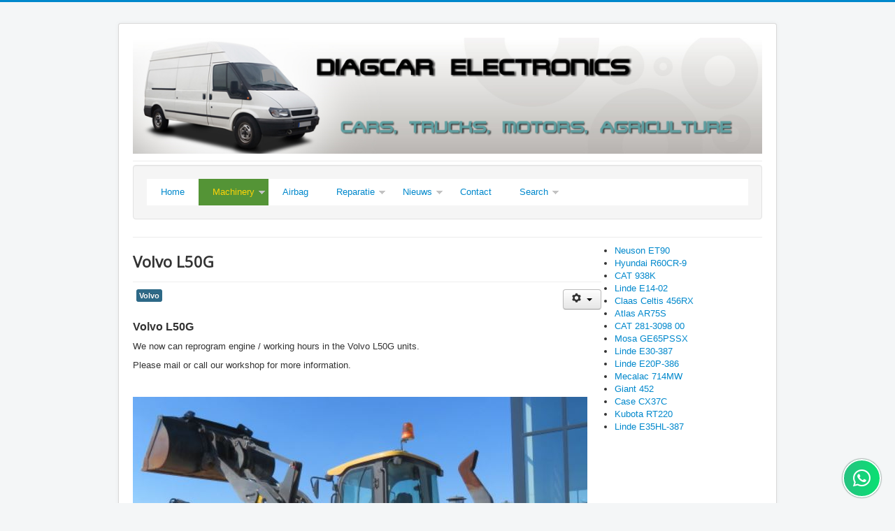

--- FILE ---
content_type: text/html; charset=utf-8
request_url: https://www.diagcar.nl/agriculture/volvo/l50g
body_size: 55733
content:
<!DOCTYPE html>
<html lang="nl-nl" dir="ltr">
<head>
	<meta name="viewport" content="width=device-width, initial-scale=1.0" />
	<meta charset="utf-8" />
	<base href="https://www.diagcar.nl/agriculture/volvo/l50g" />
	<meta name="keywords" content="Volvo, L50G, ELSYSTEM, V-ECU" />
	<meta name="rights" content="®Diagcar" />
	<meta name="author" content="Maurice" />
	<meta name="description" content="reprogramming hours hourticker stundenzähler" />
	<meta name="generator" content="Joomla! - Open Source Content Management" />
	<title>L50G - Diagcar Electronics</title>
	<link href="/templates/protostar/favicon.ico" rel="shortcut icon" type="image/vnd.microsoft.icon" />
	<link href="/templates/protostar/css/template.css?9cfba1c4fab1c3b4062145e145e933ef" rel="stylesheet" />
	<link href="https://fonts.googleapis.com/css?family=Open+Sans" rel="stylesheet" />
	<link href="https://www.diagcar.nl/modules/mod_aa_whatsapp/assets/css/socicon.css" rel="stylesheet" />
	<link href="https://www.diagcar.nl/modules/mod_aa_whatsapp/assets/css/style.css" rel="stylesheet" />
	<link href="https://www.diagcar.nl/modules/mod_aa_whatsapp/assets/css/animate.css" rel="stylesheet" />
	<link href="/modules/mod_responsivemenu/css/responsive-menu.css.php?MenuBG=ffffff&amp;outlineClr=666666&amp;MenuBG2=e8e8e8&amp;MenuBG3=d8d8d8&amp;MenuHoverBGClr=549436&amp;outlineClr=666666&amp;linksClr=0088cc&amp;linksHoverClr=fcd209&amp;subItemWidth=150" rel="stylesheet" />
	<style>

	h1, h2, h3, h4, h5, h6, .site-title {
		font-family: 'Open Sans', sans-serif;
	}
	body.site {
		border-top: 3px solid #0088cc;
		background-color: #f4f6f7;
	}
	a {
		color: #0088cc;
	}
	.nav-list > .active > a,
	.nav-list > .active > a:hover,
	.dropdown-menu li > a:hover,
	.dropdown-menu .active > a,
	.dropdown-menu .active > a:hover,
	.nav-pills > .active > a,
	.nav-pills > .active > a:hover,
	.btn-primary {
		background: #0088cc;
	}.mod_fuotw {text-align: center;}
	</style>
	<script src="/media/jui/js/jquery.min.js?9cfba1c4fab1c3b4062145e145e933ef"></script>
	<script src="/media/jui/js/jquery-noconflict.js?9cfba1c4fab1c3b4062145e145e933ef"></script>
	<script src="/media/jui/js/jquery-migrate.min.js?9cfba1c4fab1c3b4062145e145e933ef"></script>
	<script src="/media/jui/js/bootstrap.min.js?9cfba1c4fab1c3b4062145e145e933ef"></script>
	<script src="/media/system/js/caption.js?9cfba1c4fab1c3b4062145e145e933ef"></script>
	<script src="/templates/protostar/js/template.js?9cfba1c4fab1c3b4062145e145e933ef"></script>
	<!--[if lt IE 9]><script src="/media/jui/js/html5.js?9cfba1c4fab1c3b4062145e145e933ef"></script><![endif]-->
	<script src="https://www.diagcar.nl/modules/mod_aa_whatsapp/assets/js/script.js"></script>
	<script src="/modules/mod_responsivemenu/js/responsive-menu.js" defer></script>
	<script>
jQuery(function($){ initTooltips(); $("body").on("subform-row-add", initTooltips); function initTooltips (event, container) { container = container || document;$(container).find(".hasTooltip").tooltip({"html": true,"container": "body"});} });jQuery(window).on('load',  function() {
				new JCaption('img.caption');
			});
	</script>

</head>
<body class="site com_content view-article no-layout no-task itemid-886">
	<!-- Body -->
	<div class="body" id="top">
		<div class="container">
			<!-- Header -->
			<header class="header" role="banner">
				<div class="header-inner clearfix">
					<a class="brand pull-left" href="/">
						<img src="https://www.diagcar.nl/images/LOGO1.png" alt="Diagcar Electronics" />											</a>
					<div class="header-search pull-right">
						
					</div>
				</div>
			</header>
							<nav class="navigation" role="navigation">
					<div class="navbar pull-left">
						<a class="btn btn-navbar collapsed" data-toggle="collapse" data-target=".nav-collapse">
							<span class="element-invisible">Toggle Navigation</span>
							<span class="icon-bar"></span>
							<span class="icon-bar"></span>
							<span class="icon-bar"></span>
						</a>
					</div>
					<div class="nav-collapse">
						<div class="well ">	<a class="toggleMenu" href="#">Menu</a>
	<ul id="responsiveMenu102" class="responsiveMenu  "><li id="item-435" class="first"><a href="/" >Home</a></li><li id="item-466" class="active deeper parent"><a href="/agriculture" >Machinery</a><ul><li id="item-850" class="deeper parent"><a href="/agriculture/ahlmann" >Ahlmann</a><ul><li id="item-1163"><a href="/agriculture/ahlmann/az90" >AZ90</a></li><li id="item-851"><a href="/agriculture/ahlmann/ax70" >AX70</a></li></ul></li><li id="item-907" class="deeper parent"><a href="/agriculture/airman" >Airman</a><ul><li id="item-1167"><a href="/agriculture/airman/ax33u-7" >AX33U-7</a></li><li id="item-908"><a href="/agriculture/airman/ax38u-6a" >AX38U-6A</a></li><li id="item-1004"><a href="/agriculture/airman/ax55u-6a" >AX55U-6A</a></li></ul></li><li id="item-1022" class="deeper parent"><a href="/agriculture/atlas-copco" >Atlas Copco</a><ul><li id="item-1034"><a href="/agriculture/atlas-copco/ar65" >AR65</a></li><li id="item-1065"><a href="/agriculture/atlas-copco/ar75" >AR75</a></li><li id="item-1210"><a href="/agriculture/atlas-copco/ar75s" >AR75S</a></li><li id="item-1035"><a href="/agriculture/atlas-copco/ar95" >AR95</a></li><li id="item-1023"><a href="/agriculture/atlas-copco/qas20" >QAS20</a></li><li id="item-1110"><a href="/agriculture/atlas-copco/qas150" >QAS150</a></li></ul></li><li id="item-525" class="deeper parent"><a href="/agriculture/bobcat" >Bobcat</a><ul><li id="item-526"><a href="/agriculture/bobcat/328-mini-excavator" >328 mini excavator</a></li><li id="item-981"><a href="/agriculture/bobcat/435ag" >435AG</a></li><li id="item-835"><a href="/agriculture/bobcat/442b" >442B</a></li><li id="item-1124"><a href="/agriculture/bobcat/e19" >E19</a></li><li id="item-792"><a href="/agriculture/bobcat/e26" >E26</a></li><li id="item-814"><a href="/agriculture/bobcat/e32" >E32</a></li><li id="item-935"><a href="/agriculture/bobcat/e32em" >E32EM</a></li><li id="item-1149"><a href="/agriculture/bobcat/e34" >E34</a></li><li id="item-813"><a href="/agriculture/bobcat/e35" >E35</a></li><li id="item-812"><a href="/agriculture/bobcat/e50" >E50EM</a></li><li id="item-839"><a href="/agriculture/bobcat/s160" >S160</a></li><li id="item-1014"><a href="/agriculture/bobcat/s175" >S175</a></li><li id="item-811"><a href="/agriculture/bobcat/s450" >S450</a></li><li id="item-810"><a href="/agriculture/bobcat/s510" >S510</a></li><li id="item-1100"><a href="/agriculture/bobcat/t590" >T590</a></li><li id="item-1183"><a href="/agriculture/bobcat/t870" >T870</a></li><li id="item-809"><a href="/agriculture/bobcat/t3571" >T3571</a></li><li id="item-808"><a href="/agriculture/bobcat/tl360" >TL360</a></li><li id="item-916"><a href="/agriculture/bobcat/tl358dcw" >TL358DCW</a></li><li id="item-807"><a href="/agriculture/bobcat/tl470" >TL470</a></li></ul></li><li id="item-1006" class="deeper parent"><a href="/agriculture/bomag" >Bomag</a><ul><li id="item-1007"><a href="/agriculture/bomag/bw120-ad" >BW120-AD</a></li></ul></li><li id="item-533" class="deeper parent"><a href="/agriculture/case" >Case</a><ul><li id="item-605"><a href="/agriculture/case/1488" >1488</a></li><li id="item-1090"><a href="/agriculture/case/4230" >4230</a></li><li id="item-768"><a href="/agriculture/case/5140" >5140</a></li><li id="item-625"><a href="/agriculture/case/case-5150" >5150-1</a></li><li id="item-604"><a href="/agriculture/case/5150" >5150</a></li><li id="item-959"><a href="/agriculture/case/621f" >621F</a></li><li id="item-1052"><a href="/agriculture/case/721e" >721E</a></li><li id="item-1051"><a href="/agriculture/case/case-921f" >921F</a></li><li id="item-939"><a href="/agriculture/case/cvx1190" >CVX 1190</a></li><li id="item-842"><a href="/agriculture/case/cx" >CX</a></li><li id="item-1198"><a href="/agriculture/case/cx37c" >CX37C</a></li><li id="item-972"><a href="/agriculture/case/cx80c" >CX80C</a></li><li id="item-775"><a href="/agriculture/case/farmall-105u" >Farmall 105U</a></li><li id="item-926"><a href="/agriculture/case/farmall-115u-pro" >Farmall 115U PRO</a></li><li id="item-624"><a href="/agriculture/case/magnum" >Magnum</a></li><li id="item-1112"><a href="/agriculture/case/mx200" >MX200</a></li><li id="item-538"><a href="/agriculture/case/mx-series" >MX series</a></li><li id="item-934"><a href="/agriculture/case/mxu" >MXU</a></li><li id="item-778"><a href="/agriculture/case/puma-165" >Puma 165</a></li><li id="item-984"><a href="/agriculture/case/puma-220" >Puma 220</a></li><li id="item-534"><a href="/agriculture/case/puma-cvx" >Puma CVX</a></li><li id="item-1159"><a href="/agriculture/case/case-wx210" >WX210</a></li></ul></li><li id="item-552" class="deeper parent"><a href="/agriculture/caterpillar" >Caterpillar</a><ul><li id="item-667"><a href="/agriculture/caterpillar/cat-110-0973-1" >CAT 110-0973 1</a></li><li id="item-672"><a href="/agriculture/caterpillar/cat-112-0799-1" >CAT 112-0799 1</a></li><li id="item-641"><a href="/agriculture/caterpillar/cat-117-1806" >CAT 117-1806</a></li><li id="item-1155"><a href="/agriculture/caterpillar/cat-117-7428-1" >CAT 117-7428 1</a></li><li id="item-870"><a href="/agriculture/caterpillar/133-4860-00" >CAT 133-4860 00</a></li><li id="item-635"><a href="/agriculture/caterpillar/cat-152-5577-00" >CAT 152-5577 00</a></li><li id="item-591"><a href="/agriculture/caterpillar/cat-155-8719-00" >CAT 155-8719 00</a></li><li id="item-847"><a href="/agriculture/caterpillar/cat-155-8720-00" >CAT 155-8720 00</a></li><li id="item-1046"><a href="/agriculture/caterpillar/159-8028-4" >CAT 159-8028 4</a></li><li id="item-830"><a href="/agriculture/caterpillar/cat-159-8029-3" >CAT 159-8029 3</a></li><li id="item-553"><a href="/agriculture/caterpillar/cat-161-3932" >CAT 161-3932</a></li><li id="item-554"><a href="/agriculture/caterpillar/cat-161-3934" >CAT 161-3934</a></li><li id="item-1121"><a href="/agriculture/caterpillar/cat-173-1601-2" >CAT 173-1601 2</a></li><li id="item-599"><a href="/agriculture/caterpillar/cat-173-2148-01" >CAT 173-2148 01</a></li><li id="item-821"><a href="/agriculture/caterpillar/cat-176-1166-01" >CAT 176-1166 01</a></li><li id="item-958"><a href="/agriculture/caterpillar/cat-178-5038-00" >CAT 178-5038.00</a></li><li id="item-634"><a href="/agriculture/caterpillar/184-4322-1" >CAT 184-4322 1</a></li><li id="item-750"><a href="/agriculture/caterpillar/cat-197-8832" >CAT 197-8832</a></li><li id="item-751"><a href="/agriculture/caterpillar/cat-200-5717" >CAT 200-5717</a></li><li id="item-782"><a href="/agriculture/caterpillar/cat-200-5725" >CAT 200-5725</a></li><li id="item-654"><a href="/agriculture/caterpillar/cat-203-2742-00" >CAT 203-2742 00</a></li><li id="item-592"><a href="/agriculture/caterpillar/cat-241-9287" >CAT 241-9287</a></li><li id="item-1209"><a href="/agriculture/caterpillar/cat-281-3098-00" >CAT 281-3098 00</a></li><li id="item-584"><a href="/agriculture/caterpillar/cat-285-9075" >CAT 285-9075</a></li><li id="item-1042"><a href="/agriculture/caterpillar/302-7dcr" >CAT 302.7DCR</a></li><li id="item-1151"><a href="/agriculture/caterpillar/cat-361-7150" >CAT 361-7150</a></li><li id="item-825"><a href="/agriculture/caterpillar/cat-386-1737-00ss" >CAT 386-1737-00SS</a></li><li id="item-824"><a href="/agriculture/caterpillar/cat-386-1737-01ss" >CAT 386-1737-01SS</a></li><li id="item-585"><a href="/agriculture/caterpillar/cat-3e-9359" >CAT 3E-9359</a></li><li id="item-703"><a href="/agriculture/caterpillar/cat-428e" >CAT 428E</a></li><li id="item-560"><a href="/agriculture/caterpillar/cat-6t7337" >CAT 6T7337</a></li><li id="item-1108"><a href="/agriculture/caterpillar/908m" >CAT 908M</a></li><li id="item-1109"><a href="/agriculture/caterpillar/cat-914k" >CAT 914K</a></li><li id="item-1213"><a href="/agriculture/caterpillar/cat-938k" >CAT 938K</a></li><li id="item-566"><a href="/agriculture/caterpillar/cat-challenger" >CAT Challenger</a></li></ul></li><li id="item-514" class="deeper parent"><a href="/agriculture/claas-main" >Claas</a><ul><li id="item-892"><a href="/agriculture/claas-main/ares-1" >Ares</a></li><li id="item-563"><a href="/agriculture/claas-main/ares-577" >Ares 577</a></li><li id="item-973"><a href="/agriculture/claas-main/ares-827" >Ares 826</a></li><li id="item-889"><a href="/agriculture/claas-main/arion" >Arion</a></li><li id="item-893"><a href="/agriculture/claas-main/avero" >Avero</a></li><li id="item-593"><a href="/agriculture/claas-main/axion" >Axion</a></li><li id="item-894"><a href="/agriculture/claas-main/axos" >Axos</a></li><li id="item-856"><a href="/agriculture/claas-main/bordinformator" >Bordinformator</a></li><li id="item-1211"><a href="/agriculture/claas-main/celtis-456rx" >Celtis 456RX</a></li><li id="item-1070"><a href="/agriculture/claas-main/challenger-55" >Challenger 55</a></li><li id="item-852"><a href="/agriculture/claas-main/cis" >CIS</a></li><li id="item-859"><a href="/agriculture/claas-main/communicator" >Communicator</a></li><li id="item-895"><a href="/agriculture/claas-main/dominator" >Dominator</a></li><li id="item-515"><a href="/agriculture/claas-main/claas-jaguar" >Jaguar</a></li><li id="item-542"><a href="/agriculture/claas-main/lexion" >Lexion</a></li><li id="item-559"><a href="/agriculture/claas-main/scorpion" >Scorpion</a></li><li id="item-888"><a href="/agriculture/claas-main/xerion" >Xerion</a></li></ul></li><li id="item-608" class="deeper parent"><a href="/agriculture/curtis" >Curtis</a><ul><li id="item-620"><a href="/agriculture/curtis/700dnd1224001n" >700DND1224001N</a></li><li id="item-621"><a href="/agriculture/curtis/700qn001o" >700QN001O</a></li><li id="item-609"><a href="/agriculture/curtis/701dn0010-1248d" >701DN0010-1248D</a></li><li id="item-610"><a href="/agriculture/curtis/701tn001o-1248d" >701TN001O-1248D</a></li><li id="item-622"><a href="/agriculture/curtis/7157oooo2-2100" >7157OOOO2 2100</a></li></ul></li><li id="item-930" class="deeper parent"><a href="/agriculture/deutz" >Deutz</a><ul><li id="item-931"><a href="/agriculture/deutz/agrotron" >AgroTron</a></li></ul></li><li id="item-857" class="deeper parent"><a href="/agriculture/dieci" >Dieci</a><ul><li id="item-858"><a href="/agriculture/dieci/pegasus-45-19" >Pegasus 45.19</a></li></ul></li><li id="item-743" class="deeper parent"><a href="/agriculture/doosan" >Doosan</a><ul><li id="item-744"><a href="/agriculture/doosan/800224-00011" >DX255 800224-00011</a></li><li id="item-890"><a href="/agriculture/doosan/dx85r-3" >DX85R-3</a></li></ul></li><li id="item-519" class="deeper parent"><a href="/agriculture/fendt" >Fendt</a><ul><li id="item-581"><a href="/agriculture/fendt/series-2" >Series 2</a></li><li id="item-520"><a href="/agriculture/fendt/vario-lifetimecounter" >Vario - Lifetimecounter</a></li><li id="item-530"><a href="/agriculture/fendt/vario-3" >Vario 3</a></li><li id="item-938"><a href="/agriculture/fendt/vdo-dash" >VDO dash</a></li></ul></li><li id="item-627" class="deeper parent"><a href="/agriculture/ford" >Ford</a><ul><li id="item-628"><a href="/agriculture/ford/70-series" >70 series</a></li></ul></li><li id="item-1176" class="deeper parent"><a href="/agriculture/gehl" >Gehl</a><ul><li id="item-1177"><a href="/agriculture/gehl/r165" >R165</a></li></ul></li><li id="item-1200" class="deeper parent"><a href="/agriculture/giant" >Giant</a><ul><li id="item-1201"><a href="/agriculture/giant/452" >452</a></li></ul></li><li id="item-564" class="deeper parent"><a href="/agriculture/hitachi" >Hitachi</a><ul><li id="item-565"><a href="/agriculture/hitachi/zaxis" >Zaxis</a></li><li id="item-567"><a href="/agriculture/hitachi/zaxis-280lc" >Zaxis ZX LC-3</a></li><li id="item-866"><a href="/agriculture/hitachi/zw75" >ZW75</a></li><li id="item-905"><a href="/agriculture/hitachi/zw150" >ZW150</a></li><li id="item-1137"><a href="/agriculture/hitachi/zw180-5b" >ZW180-5B</a></li><li id="item-1077"><a href="/agriculture/hitachi/zw180-6" >ZW180-6</a></li><li id="item-942"><a href="/agriculture/hitachi/zw220" >ZW220</a></li><li id="item-1057"><a href="/agriculture/hitachi/zw330-5b" >ZW330-5B</a></li><li id="item-1036"><a href="/agriculture/hitachi/zx18-3clr" >ZX18-3CLR</a></li><li id="item-880"><a href="/agriculture/hitachi/zx30" >ZX30</a></li><li id="item-887"><a href="/agriculture/hitachi/zx35" >ZX35</a></li><li id="item-883"><a href="/agriculture/hitachi/zx30u-3" >ZX30U-3</a></li><li id="item-882"><a href="/agriculture/hitachi/zx38u-5a" >ZX38U-5A</a></li><li id="item-819"><a href="/agriculture/hitachi/zx55u-5a" >ZX55U-5A</a></li><li id="item-770"><a href="/agriculture/hitachi/zx85usb-5" >ZX85USB-5</a></li><li id="item-943"><a href="/agriculture/hitachi/zx130-5" >ZX130LCN-5B</a></li><li id="item-1092"><a href="/agriculture/hitachi/zx130lcn-6" >ZX130LCN-6</a></li><li id="item-820"><a href="/agriculture/hitachi/zx135us-5b" >ZX135US-5B</a></li><li id="item-1134"><a href="/agriculture/hitachi/zx135us-6" >ZX135US-6</a></li><li id="item-952"><a href="/agriculture/hitachi/zx140w-5b" >ZX140W-5B</a></li><li id="item-1078"><a href="/agriculture/hitachi/zx140w-6" >ZX140W-6</a></li><li id="item-1016"><a href="/agriculture/hitachi/zx180lc-5b" >ZX180LC-5B</a></li><li id="item-1103"><a href="/agriculture/hitachi/zx190lc-5b" >ZX190LC-5B</a></li><li id="item-1089"><a href="/agriculture/hitachi/zx190lc-6" >ZX190LC-6</a></li><li id="item-1038"><a href="/agriculture/hitachi/zx200-5b" >ZX200-5B</a></li><li id="item-967"><a href="/agriculture/hitachi/zx210lc-5b" >ZX210LC-5B</a></li><li id="item-1125"><a href="/agriculture/hitachi/zx210lch-5a" >ZX210LCH-5A</a></li><li id="item-1027"><a href="/agriculture/hitachi/220lc-gi" >ZX220LC-GI</a></li><li id="item-865"><a href="/agriculture/hitachi/zx225uslc-5b" >ZX225USLC-5B</a></li><li id="item-1043"><a href="/agriculture/hitachi/zx225usrlc-5b" >ZX225USRLC-5B</a></li><li id="item-827"><a href="/agriculture/hitachi/zx250-5" >ZX250-5</a></li><li id="item-1093"><a href="/agriculture/hitachi/hitachi-zx290lcn-5b" >ZX290LCN-5B</a></li><li id="item-1135"><a href="/agriculture/hitachi/zx350lcn-5b" >ZX350LCN-5B</a></li><li id="item-1101"><a href="/agriculture/hitachi/zx470-5b" >ZX470-5B</a></li></ul></li><li id="item-729" class="deeper parent"><a href="/agriculture/holder" >Holder</a><ul><li id="item-1086"><a href="/agriculture/holder/c65" >C65</a></li><li id="item-730"><a href="/agriculture/holder/c270" >C270</a></li></ul></li><li id="item-1040" class="deeper parent"><a href="/agriculture/hyster" >Hyster</a><ul><li id="item-1041"><a href="/agriculture/hyster/h9-00xm" >H9.00XM</a></li><li id="item-1056"><a href="/agriculture/hyster/h16-0xm-6" >H16.0XM-6</a></li></ul></li><li id="item-995" class="deeper parent"><a href="/agriculture/hyundai" >Hyundai</a><ul><li id="item-1182"><a href="/agriculture/hyundai/55w-7a" >55W-7A</a></li><li id="item-996"><a href="/agriculture/hyundai/hl770-7" >HL770-7</a></li><li id="item-1136"><a href="/agriculture/hyundai/r60-7" >R60-7</a></li><li id="item-1214"><a href="/agriculture/hyundai/r60cr-9a" >R60CR-9A</a></li><li id="item-1087"><a href="/agriculture/hyundai/r17cz-9a" >Robex R17CZ-9A</a></li><li id="item-1071"><a href="/agriculture/hyundai/robex-r18-9" >Robex R18-9</a></li><li id="item-1044"><a href="/agriculture/hyundai/robex-r25z-9a" >Robex R25Z-9A</a></li><li id="item-1050"><a href="/agriculture/hyundai/30z-9az" >Robex R30Z-9AZ</a></li><li id="item-1045"><a href="/agriculture/hyundai/robex-r35z-9" >Robex R35Z-9</a></li></ul></li><li id="item-612" class="deeper parent"><a href="/agriculture/iseki" >Iseki</a><ul><li id="item-613"><a href="/agriculture/iseki/ict50" >ICT50</a></li></ul></li><li id="item-527" class="deeper parent"><a href="/agriculture/jcb" >JCB</a><ul><li id="item-1126"><a href="/agriculture/jcb/3cx" >3CX</a></li><li id="item-562"><a href="/agriculture/jcb/531-70" >531-70</a></li><li id="item-723"><a href="/agriculture/jcb/535-95" >535-95</a></li><li id="item-722"><a href="/agriculture/jcb/535-105" >535-105</a></li><li id="item-933"><a href="/agriculture/jcb/536-70" >536-70</a></li><li id="item-970"><a href="/agriculture/jcb/541-70" >541-70</a></li><li id="item-544"><a href="/agriculture/jcb/704-50198" >704/50198</a></li><li id="item-545"><a href="/agriculture/jcb/704-d7231" >704/D7231</a></li><li id="item-543"><a href="/agriculture/jcb/8080-zts" >8080 ZTS</a></li><li id="item-746"><a href="/agriculture/jcb/8250-cvt-fastrac" >8250 CVT Fastrac</a></li><li id="item-528"><a href="/agriculture/jcb/fastrack" >Fastrac</a></li><li id="item-1132"><a href="/agriculture/jcb/js130lc-4f" >JS130LC 4F</a></li><li id="item-1105"><a href="/agriculture/jcb/js131lc" >JS131LC</a></li><li id="item-1106"><a href="/agriculture/jcb/js145lc" >JS145LC</a></li><li id="item-579"><a href="/agriculture/jcb/js160w" >JS160W</a></li><li id="item-760"><a href="/agriculture/jcb/js175w" >JS175W</a></li><li id="item-976"><a href="/agriculture/jcb/js260" >JS260</a></li><li id="item-759"><a href="/agriculture/jcb/jz70" >JZ70</a></li><li id="item-1116"><a href="/agriculture/jcb/tm320-tier4-final" >TM320 Tier4 Final</a></li><li id="item-1122"><a href="/agriculture/jcb/jcb-tm320s-t4i" >TM320S T4i</a></li></ul></li><li id="item-512" class="deeper parent"><a href="/agriculture/john-deere-main" >John Deere</a><ul><li id="item-529"><a href="/agriculture/john-deere-main/2850" >2850</a></li><li id="item-619"><a href="/agriculture/john-deere-main/3400" >3400</a></li><li id="item-551"><a href="/agriculture/john-deere-main/3400x" >3400X</a></li><li id="item-763"><a href="/agriculture/john-deere-main/3420" >3420</a></li><li id="item-603"><a href="/agriculture/john-deere-main/4455" >4455</a></li><li id="item-569"><a href="/agriculture/john-deere-main/4755" >4755</a></li><li id="item-555"><a href="/agriculture/john-deere-main/5020" >5020</a></li><li id="item-912"><a href="/agriculture/john-deere-main/5625" >5625</a></li><li id="item-556"><a href="/agriculture/john-deere-main/6020se" >6020SE</a></li><li id="item-826"><a href="/agriculture/john-deere-main/6200" >6200</a></li><li id="item-671"><a href="/agriculture/john-deere-main/6230s" >6230S</a></li><li id="item-752"><a href="/agriculture/john-deere-main/6410se" >6410SE</a></li><li id="item-670"><a href="/agriculture/john-deere-main/6420se" >6420SE</a></li><li id="item-561"><a href="/agriculture/john-deere-main/6750" >6750</a></li><li id="item-1188"><a href="/agriculture/john-deere-main/7450" >7450</a></li><li id="item-1189"><a href="/agriculture/john-deere-main/7480" >7480</a></li><li id="item-541"><a href="/agriculture/john-deere-main/00-series" >00 series</a></li><li id="item-578"><a href="/agriculture/john-deere-main/10-series" >10 series</a></li><li id="item-580"><a href="/agriculture/john-deere-main/20-series" >20 series</a></li><li id="item-513"><a href="/agriculture/john-deere-main/30-series" >30 series</a></li><li id="item-606"><a href="/agriculture/john-deere-main/55-series" >55 series</a></li><li id="item-607"><a href="/agriculture/john-deere-main/60-series" >60 series</a></li><li id="item-642"><a href="/agriculture/john-deere-main/544g" >544G</a></li><li id="item-794"><a href="/agriculture/john-deere-main/548g2" >548G2</a></li><li id="item-904"><a href="/agriculture/john-deere-main/548-g3" >548G3</a></li><li id="item-643"><a href="/agriculture/john-deere-main/548" >548</a></li><li id="item-1147"><a href="/agriculture/john-deere-main/648h" >648H</a></li><li id="item-1148"><a href="/agriculture/john-deere-main/748h" >748H</a></li><li id="item-518"><a href="/agriculture/john-deere-main/864-balenpers" >864 Baler</a></li><li id="item-1008"><a href="/agriculture/john-deere-main/al68020" >AL68020</a></li><li id="item-950"><a href="/agriculture/john-deere-main/bcu" >BCU</a></li><li id="item-897"><a href="/agriculture/john-deere-main/gator-825i" >Gator 825i</a></li><li id="item-702"><a href="/agriculture/john-deere-main/855-gator" >Gator 855D</a></li><li id="item-925"><a href="/agriculture/john-deere-main/gator-865m" >Gator 865M</a></li><li id="item-521"><a href="/agriculture/john-deere-main/hakselaar" >Hakselaar</a></li><li id="item-1114"><a href="/agriculture/john-deere-main/r-series" >R-series</a></li></ul></li><li id="item-1127" class="deeper parent"><a href="/agriculture/jungheinrich" >Jungheinrich</a><ul><li id="item-1128"><a href="/agriculture/jungheinrich/dfg-430" >DFG-430</a></li></ul></li><li id="item-1161" class="deeper parent"><a href="/agriculture/kobelco" >Kobelco</a><ul><li id="item-1162"><a href="/agriculture/kobelco/e215w" >E215W</a></li></ul></li><li id="item-1180" class="deeper parent"><a href="/agriculture/kohler" >Kohler</a><ul><li id="item-1181"><a href="/agriculture/kohler/sdmo-k22-c3" >SDMO K22-C3</a></li></ul></li><li id="item-516" class="deeper parent"><a href="/agriculture/komatsu-main" >Komatsu</a><ul><li id="item-1031"><a href="/agriculture/komatsu-main/d61px-23" >D61PX-23</a></li><li id="item-1020"><a href="/agriculture/komatsu-main/d85" >D85</a></li><li id="item-1142"><a href="/agriculture/komatsu-main/d85ex-15" >D85EX-15</a></li><li id="item-617"><a href="/agriculture/komatsu-main/dx65" >DX65</a></li><li id="item-1150"><a href="/agriculture/komatsu-main/pc118mr-8" >PC118MR-8</a></li><li id="item-962"><a href="/agriculture/komatsu-main/pc138us-8" >PC138US-8</a></li><li id="item-1152"><a href="/agriculture/komatsu-main/pc138us-11" >PC138US-11</a></li><li id="item-626"><a href="/agriculture/komatsu-main/pc200" >PC200</a></li><li id="item-546"><a href="/agriculture/komatsu-main/pc210" >PC210</a></li><li id="item-901"><a href="/agriculture/komatsu-main/pc210-8lc" >PC210-8LC</a></li><li id="item-1049"><a href="/agriculture/komatsu-main/pc210-11lc" >PC210-11LC</a></li><li id="item-517"><a href="/agriculture/komatsu-main/pc300-pc400" >PC300 / PC400</a></li><li id="item-595"><a href="/agriculture/komatsu-main/pc340" >PC340</a></li><li id="item-1039"><a href="/agriculture/komatsu-main/pc35mr-3" >PC35MR-3</a></li><li id="item-1158"><a href="/agriculture/komatsu-main/pc45mr-3" >PC45MR-3</a></li><li id="item-548"><a href="/agriculture/komatsu-main/pc450" >PC450</a></li><li id="item-713"><a href="/agriculture/komatsu-main/pc450-7" >PC450-7</a></li><li id="item-1079"><a href="/agriculture/komatsu-main/pc55mr-2" >PC55MR-2</a></li><li id="item-982"><a href="/agriculture/komatsu-main/pc55mr-3" >PC55MR-3</a></li><li id="item-1037"><a href="/agriculture/komatsu-main/pc55mr-5m0" >PC55MR-5M0</a></li><li id="item-833"><a href="/agriculture/komatsu-main/pc78mr-6" >PC78MR-6</a></li><li id="item-1168"><a href="/agriculture/komatsu-main/pc80mr-3" >PC80MR-3</a></li><li id="item-923"><a href="/agriculture/komatsu-main/pc88mr-6" >PC88MR-6</a></li><li id="item-1066"><a href="/agriculture/komatsu-main/pc88mr-8" >PC88MR-8</a></li><li id="item-1146"><a href="/agriculture/komatsu-main/komatsu-pw98mr-10" >PW98MR-10</a></li><li id="item-522"><a href="/agriculture/komatsu-main/pw200" >PW200</a></li><li id="item-1021"><a href="/agriculture/komatsu-main/wa90-5" >WA90-5</a></li><li id="item-1179"><a href="/agriculture/komatsu-main/wa470-5" >WA470-5</a></li></ul></li><li id="item-831" class="deeper parent"><a href="/agriculture/kramer" >Kramer</a><ul><li id="item-861"><a href="/agriculture/kramer/1245" >1245</a></li><li id="item-832"><a href="/agriculture/kramer/347-4" >347-4</a></li><li id="item-1120"><a href="/agriculture/kramer/350" >350</a></li><li id="item-1115"><a href="/agriculture/kramer/353-5085" >353-5085</a></li><li id="item-1138"><a href="/agriculture/kramer/850-346" >850-346</a></li><li id="item-1047"><a href="/agriculture/kramer/ca06-0016-20" >CA06.0016.20</a></li><li id="item-1143"><a href="/agriculture/kramer/cc01-0022-20" >CC01.0022.20</a></li></ul></li><li id="item-539" class="deeper parent"><a href="/agriculture/krone" >Krone</a><ul><li id="item-540"><a href="/agriculture/krone/round-balers" >Round Balers</a></li></ul></li><li id="item-523" class="deeper parent"><a href="/agriculture/kubota" >Kubota</a><ul><li id="item-524"><a href="/agriculture/kubota/kx-series" >KX-3 series</a></li><li id="item-795"><a href="/agriculture/kubota/kx016-4" >KX016-4</a></li><li id="item-796"><a href="/agriculture/kubota/kx018-4" >KX018-4</a></li><li id="item-875"><a href="/agriculture/kubota/kx019-4" >KX019-4</a></li><li id="item-1074"><a href="/agriculture/kubota/kx027-4" >KX027-4</a></li><li id="item-797"><a href="/agriculture/kubota/kx057-4" >KX057-4</a></li><li id="item-799"><a href="/agriculture/kubota/kx080-4" >KX080-4</a></li><li id="item-716"><a href="/agriculture/kubota/l4630d" >L4630D</a></li><li id="item-802"><a href="/agriculture/kubota/r085" >R085</a></li><li id="item-1197"><a href="/agriculture/kubota/rt220" >RT220</a></li><li id="item-884"><a href="/agriculture/kubota/u-3" >U-3</a></li><li id="item-800"><a href="/agriculture/kubota/u17-a" >U17-A</a></li><li id="item-801"><a href="/agriculture/kubota/u27-4" >U27-4</a></li><li id="item-1000"><a href="/agriculture/kubota/u48-4" >U48-4</a></li><li id="item-1154"><a href="/agriculture/kubota/u55-4" >U55-4</a></li><li id="item-983"><a href="/agriculture/kubota/svl-95" >SVL-95</a></li></ul></li><li id="item-719" class="deeper parent"><a href="/agriculture/landini" >Landini</a><ul><li id="item-720"><a href="/agriculture/landini/rex-85" > REX 85</a></li></ul></li><li id="item-867" class="deeper parent"><a href="/agriculture/liebherr" >Liebherr</a><ul><li id="item-1119"><a href="/agriculture/liebherr/a310" >A310</a></li><li id="item-868"><a href="/agriculture/liebherr/l506c" >L506C</a></li><li id="item-990"><a href="/agriculture/liebherr/l509" >L509</a></li><li id="item-991"><a href="/agriculture/liebherr/r313" >R313</a></li></ul></li><li id="item-727" class="deeper parent"><a href="/agriculture/linde" >Linde</a><ul><li id="item-1212"><a href="/agriculture/linde/e14-02" >E14-02</a></li><li id="item-1194"><a href="/agriculture/linde/e16-386" >E16-386</a></li><li id="item-1184"><a href="/agriculture/linde/e16l-evo" >E16L EVO</a></li><li id="item-1185"><a href="/agriculture/linde/e16ph" >E16PH</a></li><li id="item-1186"><a href="/agriculture/linde/e18-386" >E18-386</a></li><li id="item-1205"><a href="/agriculture/linde/e20p-386" >E20P-386</a></li><li id="item-1190"><a href="/agriculture/linde/linde-e20ph-02-evo" >E20PH-02 EVO</a></li><li id="item-1191"><a href="/agriculture/linde/e20pl-02" >E20PL-02</a></li><li id="item-1206"><a href="/agriculture/linde/e30-387" >E30-387</a></li><li id="item-1195"><a href="/agriculture/linde/linde-e35hl-387" >E35HL-387</a></li><li id="item-975"><a href="/agriculture/linde/h20d" >H20D</a></li><li id="item-1164"><a href="/agriculture/linde/h35t-02" >H35T.02</a></li><li id="item-1083"><a href="/agriculture/linde/h40d" >H40D</a></li><li id="item-728"><a href="/agriculture/linde/h50" >H50</a></li><li id="item-1015"><a href="/agriculture/linde/h60d-02" >H60D-02</a></li><li id="item-929"><a href="/agriculture/linde/h70d-02" >H70D-02</a></li></ul></li><li id="item-535" class="deeper parent"><a href="/agriculture/manitou" >Manitou</a><ul><li id="item-1175"><a href="/agriculture/manitou/1350r" >1350R</a></li><li id="item-597"><a href="/agriculture/manitou/manitou-a2c53373422" >A2C53373422</a></li><li id="item-1102"><a href="/agriculture/manitou/a2c59500369" >A2C59500369</a></li><li id="item-909"><a href="/agriculture/manitou/mlt625-75" >MLT625-75</a></li><li id="item-1156"><a href="/agriculture/manitou/mlt960" >MLT960</a></li><li id="item-536"><a href="/agriculture/manitou/mrt-2150-privilege" >MRT 2150 Privilege</a></li><li id="item-963"><a href="/agriculture/manitou/mrt3050" >MRT3050</a></li><li id="item-742"><a href="/agriculture/manitou/mt625" >MT625</a></li><li id="item-732"><a href="/agriculture/manitou/mt932" >MT932</a></li><li id="item-1048"><a href="/agriculture/manitou/mt1335" >MT1335</a></li><li id="item-738"><a href="/agriculture/manitou/mt1440-privilege" >MT1440 Privilege</a></li><li id="item-724"><a href="/agriculture/manitou/mt1840" >MT1840</a></li></ul></li><li id="item-586" class="deeper parent"><a href="/agriculture/massey" >Massey</a><ul><li id="item-587"><a href="/agriculture/massey/massey-monitor" >Massey monitor</a></li><li id="item-918"><a href="/agriculture/massey/4200" >4200</a></li><li id="item-600"><a href="/agriculture/massey/6460" >6460</a></li><li id="item-992"><a href="/agriculture/massey/8170" >8170</a></li></ul></li><li id="item-629" class="deeper parent"><a href="/agriculture/mc-cormick" >McCormick</a><ul><li id="item-630"><a href="/agriculture/mc-cormick/mtx" >MTX</a></li><li id="item-631"><a href="/agriculture/mc-cormick/xtx" >XTX</a></li></ul></li><li id="item-1203" class="deeper parent"><a href="/agriculture/mecalac" >Mecalac</a><ul><li id="item-1204"><a href="/agriculture/mecalac/714mw" >714MW</a></li></ul></li><li id="item-776" class="deeper parent"><a href="/agriculture/merlo" >Merlo</a><ul><li id="item-953"><a href="/agriculture/merlo/p25-6" >P25.6</a></li><li id="item-779"><a href="/agriculture/merlo/p32-6" >P32.6</a></li><li id="item-780"><a href="/agriculture/merlo/p34-7" >P34.7</a></li><li id="item-781"><a href="/agriculture/merlo/p36-7" >P36.7</a></li><li id="item-1192"><a href="/agriculture/merlo/p40-17-lox" >P40.17 LOX</a></li><li id="item-1080"><a href="/agriculture/merlo/roto-38-16" >Roto 38.16</a></li><li id="item-917"><a href="/agriculture/merlo/tf-serie" >TF serie</a></li></ul></li><li id="item-947" class="deeper parent"><a href="/agriculture/mitsubishi" >Mitsubishi</a><ul><li id="item-948"><a href="/agriculture/mitsubishi/fd-series" >FD series</a></li></ul></li><li id="item-1207" class="deeper parent"><a href="/agriculture/mosa" >Mosa</a><ul><li id="item-1208"><a href="/agriculture/mosa/ge65pssx" >GE65PSSX </a></li></ul></li><li id="item-1075" class="deeper parent"><a href="/agriculture/mustang" >Mustang</a><ul><li id="item-1076"><a href="/agriculture/mustang/al-406" >AL-406</a></li></ul></li><li id="item-734" class="deeper parent"><a href="/agriculture/neuson" >Neuson</a><ul><li id="item-1033"><a href="/agriculture/neuson/1404" >1404</a></li><li id="item-1111"><a href="/agriculture/neuson/3503rd" >3503RD</a></li><li id="item-735"><a href="/agriculture/neuson/6003" >6003</a></li><li id="item-1009"><a href="/agriculture/neuson/38z3" >38Z3</a></li><li id="item-985"><a href="/agriculture/neuson/75z3" >75Z3</a></li><li id="item-999"><a href="/agriculture/neuson/cc01-0018-20" >CC01.0018.20</a></li><li id="item-1193"><a href="/agriculture/neuson/et18" >ET18</a></li><li id="item-1215"><a href="/agriculture/neuson/et90" >ET90</a></li><li id="item-1187"><a href="/agriculture/neuson/ew100" >EW100</a></li></ul></li><li id="item-531" class="deeper parent"><a href="/agriculture/new-holland" >New Holland</a><ul><li id="item-590"><a href="/agriculture/new-holland/70-series" >70 series</a></li><li id="item-601"><a href="/agriculture/new-holland/8360" >8360</a></li><li id="item-532"><a href="/agriculture/new-holland/cx-8060" >CX 8060</a></li><li id="item-537"><a href="/agriculture/new-holland/fx-40" >FX 40</a></li><li id="item-570"><a href="/agriculture/new-holland/fr9050" >FR9050</a></li><li id="item-1160"><a href="/agriculture/new-holland/mh" >MH</a></li><li id="item-1157"><a href="/agriculture/new-holland/t3-70l" >T3.70L</a></li><li id="item-557"><a href="/agriculture/new-holland/t4000" >T4000</a></li><li id="item-837"><a href="/agriculture/new-holland/t4030" >T4030</a></li><li id="item-986"><a href="/agriculture/new-holland/t5-95" >T5.95</a></li><li id="item-817"><a href="/agriculture/new-holland/t6-175" >T6.175</a></li><li id="item-816"><a href="/agriculture/new-holland/t7-270" >T7.270</a></li><li id="item-928"><a href="/agriculture/new-holland/t8-330" >T8.330</a></li><li id="item-1019"><a href="/agriculture/new-holland/t8020" >T8020</a></li><li id="item-1113"><a href="/agriculture/new-holland/td27f" >TD27F</a></li><li id="item-843"><a href="/agriculture/new-holland/td5-115" >TD5.115</a></li><li id="item-568"><a href="/agriculture/new-holland/tm75" >TM75</a></li><li id="item-558"><a href="/agriculture/new-holland/tm150" >TM150</a></li><li id="item-987"><a href="/agriculture/new-holland/tn85da" >TN85DA</a></li><li id="item-733"><a href="/agriculture/new-holland/tn-series" >TN series</a></li><li id="item-602"><a href="/agriculture/new-holland/tvt-170" >TVT 170</a></li><li id="item-547"><a href="/agriculture/new-holland/t-series" >T-Series</a></li><li id="item-836"><a href="/agriculture/new-holland/tx-series" >TX-series</a></li></ul></li><li id="item-940" class="deeper parent"><a href="/agriculture/nissan" >Nissan</a><ul><li id="item-1094"><a href="/agriculture/nissan/ap1f2a25du" >AP1F2A25DU</a></li><li id="item-941"><a href="/agriculture/nissan/fd01a18q" >FD01A18Q</a></li><li id="item-1081"><a href="/agriculture/nissan/u1d2a25lq" >U1D2A25LQ</a></li></ul></li><li id="item-549" class="deeper parent"><a href="/agriculture/renault" >Renault</a><ul><li id="item-550"><a href="/agriculture/renault/ares" >Ares</a></li><li id="item-704"><a href="/agriculture/renault/temis" >Temis</a></li></ul></li><li id="item-1140" class="deeper parent"><a href="/agriculture/sany" >Sany</a><ul><li id="item-1141"><a href="/agriculture/sany/sy215lc" >SY215LC</a></li></ul></li><li id="item-993" class="deeper parent"><a href="/agriculture/schaeff" >Schaeff</a><ul><li id="item-994"><a href="/agriculture/schaeff/hr14" >HR14</a></li></ul></li><li id="item-755" class="deeper parent"><a href="/agriculture/schaeffer" >Schäffer</a><ul><li id="item-1010"><a href="/agriculture/schaeffer/2020" >2020</a></li><li id="item-1001"><a href="/agriculture/schaeffer/6390t" >6390T</a></li><li id="item-1118"><a href="/agriculture/schaeffer/8610t" >8610T</a></li><li id="item-756"><a href="/agriculture/schaeffer/9310" >9310</a></li></ul></li><li id="item-1025" class="deeper parent"><a href="/agriculture/steyr" >Steyr</a><ul><li id="item-1026"><a href="/agriculture/steyr/4110" >4110</a></li></ul></li><li id="item-646" class="deeper parent"><a href="/agriculture/striegel" >Striegel</a><ul><li id="item-648"><a href="/agriculture/striegel/300dy" >300DY</a></li></ul></li><li id="item-822" class="deeper parent"><a href="/agriculture/takeuchi" >Takeuchi</a><ul><li id="item-823"><a href="/agriculture/takeuchi/tb216" >TB216</a></li><li id="item-1130"><a href="/agriculture/takeuchi/tb240" >TB240</a></li><li id="item-914"><a href="/agriculture/takeuchi/tb280fr" >TB280FR</a></li><li id="item-915"><a href="/agriculture/takeuchi/tb290" >TB290</a></li><li id="item-949"><a href="/agriculture/takeuchi/tb295w" >TB295W</a></li></ul></li><li id="item-632" class="deeper parent"><a href="/agriculture/terex" >Terex</a><ul><li id="item-834"><a href="/agriculture/terex/hr32" >HR32</a></li><li id="item-906"><a href="/agriculture/terex/powershredder1800" >Powershredder1800</a></li><li id="item-633"><a href="/agriculture/terex/terex" >TC series</a></li><li id="item-1002"><a href="/agriculture/terex/tl100" >TL100</a></li><li id="item-1178"><a href="/agriculture/terex/tl125" >TL125</a></li><li id="item-754"><a href="/agriculture/terex/tw85" >TW85</a></li></ul></li><li id="item-878" class="deeper parent"><a href="/agriculture/toro" >Toro</a><ul><li id="item-879"><a href="/agriculture/toro/workman-hdx-d" >Workman HDX-D</a></li></ul></li><li id="item-1072" class="deeper parent"><a href="/agriculture/toyo" >Toyo</a><ul><li id="item-1073"><a href="/agriculture/toyo/ku836" >KU836</a></li></ul></li><li id="item-979" class="deeper parent"><a href="/agriculture/toyota" >Toyota</a><ul><li id="item-1005"><a href="/agriculture/toyota/02-7fdf25" >02-7FDF25</a></li><li id="item-980"><a href="/agriculture/toyota/02-8fdf25" >02-8FDF25</a></li><li id="item-1095"><a href="/agriculture/toyota/02-8fgf15" >02-8FGF15</a></li></ul></li><li id="item-588" class="deeper parent"><a href="/agriculture/valtra" >Valtra</a><ul><li id="item-589"><a href="/agriculture/valtra/6550" >6550</a></li><li id="item-1067"><a href="/agriculture/valtra/8150" >8150</a></li><li id="item-596"><a href="/agriculture/valtra/t-series" >T-Series</a></li></ul></li><li id="item-1084" class="deeper parent"><a href="/agriculture/vdo" >VDO</a><ul><li id="item-1085"><a href="/agriculture/vdo/modulcockpit" >ModulCockpit</a></li></ul></li><li id="item-863" class="active deeper parent"><a href="/agriculture/volvo" >Volvo</a><ul><li id="item-864"><a href="/agriculture/volvo/14626370" >14626370</a></li><li id="item-903"><a href="/agriculture/volvo/bm4803561" >BM4803561</a></li><li id="item-1058"><a href="/agriculture/volvo/ec18c" >EC18C</a></li><li id="item-872"><a href="/agriculture/volvo/ec55c" >EC55C</a></li><li id="item-1133"><a href="/agriculture/volvo/ec60c" >EC60C</a></li><li id="item-1171"><a href="/agriculture/volvo/ec60e" >EC60E</a></li><li id="item-1104"><a href="/agriculture/volvo/ec80d" >EC80D</a></li><li id="item-902"><a href="/agriculture/volvo/ecr25d" >ECR25D</a></li><li id="item-873"><a href="/agriculture/volvo/ecr88" >ECR88</a></li><li id="item-891"><a href="/agriculture/volvo/ecr58d" >ECR58D</a></li><li id="item-874"><a href="/agriculture/volvo/ecr88d" >ECR88D</a></li><li id="item-881"><a href="/agriculture/volvo/l30b" >L30B</a></li><li id="item-885"><a href="/agriculture/volvo/l30g" >L30G</a></li><li id="item-1055"><a href="/agriculture/volvo/l35b" >L35B</a></li><li id="item-886" class="current active"><a href="/agriculture/volvo/l50g" >L50G</a></li><li id="item-969"><a href="/agriculture/volvo/l60g" >L60G</a></li><li id="item-913"><a href="/agriculture/volvo/l150d" >L150D</a></li><li id="item-966"><a href="/agriculture/volvo/l150f" >L150F</a></li><li id="item-978"><a href="/agriculture/volvo/l150g" >L150G</a></li><li id="item-964"><a href="/agriculture/volvo/l180c" >L180C</a></li><li id="item-1003"><a href="/agriculture/volvo/l180d" >L180D</a></li><li id="item-1059"><a href="/agriculture/volvo/l180f" >L180F</a></li><li id="item-1129"><a href="/agriculture/volvo/l180g" >L180G</a></li></ul></li><li id="item-645" class="deeper parent"><a href="/agriculture/weideman" >Weidemann</a><ul><li id="item-1024"><a href="/agriculture/weideman/1018320" >1018320</a></li><li id="item-647"><a href="/agriculture/weideman/ty5625-cx80" >TY5625 CX80</a></li></ul></li><li id="item-840" class="deeper parent"><a href="/agriculture/yale" >Yale</a><ul><li id="item-841"><a href="/agriculture/yale/gdp40" >GDP40</a></li></ul></li><li id="item-1053" class="deeper parent"><a href="/agriculture/yanmar" >Yanmar</a><ul><li id="item-1107"><a href="/agriculture/yanmar/vio" >VIO</a></li><li id="item-1054"><a href="/agriculture/yanmar/vio50-6a" >VIO50-6A</a></li></ul></li></ul></li><li id="item-571"><a href="/airbag" >Airbag</a></li><li id="item-478" class="deeper parent"><a href="/reparatie" >Reparatie</a><ul><li id="item-490" class="deeper parent"><a href="/reparatie/bmw-main" >BMW</a><ul><li id="item-481"><a href="/reparatie/bmw-main/bmw-cd73" >BMW CD73 Professional</a></li><li id="item-487"><a href="/reparatie/bmw-main/bmw-pixel-reparatie" >BMW Pixel reparatie</a></li></ul></li><li id="item-656" class="deeper parent"><a href="/reparatie/caterpillar" >Caterpillar</a><ul><li id="item-657"><a href="/reparatie/caterpillar/cat-243-7058-06" >CAT 243 7058</a></li><li id="item-769"><a href="/reparatie/caterpillar/252-6691" >CAT 252-6691</a></li><li id="item-871"><a href="/reparatie/caterpillar/cat-270-5554" >CAT 270-5554</a></li><li id="item-762"><a href="/reparatie/caterpillar/cat-278-5267" >CAT 278 5276</a></li></ul></li><li id="item-493" class="deeper parent"><a href="/reparatie/citroen-main" >Citroen</a><ul><li id="item-505"><a href="/reparatie/citroen-main/citroen-evasion" >Citroen Evasion</a></li><li id="item-506"><a href="/reparatie/citroen-main/citroen-jumpy" >Citroen Jumpy</a></li></ul></li><li id="item-575" class="deeper parent"><a href="/reparatie/fendt" >Fendt</a><ul><li id="item-725"><a href="/reparatie/fendt/farmer-vdo-display" >Farmer VDO display</a></li><li id="item-576"><a href="/reparatie/fendt/fendt-vario-3-led" >Fendt Vario 3 LED</a></li></ul></li><li id="item-509" class="deeper parent"><a href="/reparatie/fiat" >Fiat</a><ul><li id="item-936"><a href="/reparatie/fiat/500-display" >500 display</a></li><li id="item-510"><a href="/reparatie/fiat/fiat-scudo" >Fiat Scudo</a></li></ul></li><li id="item-494" class="deeper parent"><a href="/reparatie/mercedes-main" >Mercedes</a><ul><li id="item-497"><a href="/reparatie/mercedes-main/mercedes-pixel-reparatie" >Mercedes pixel reparatie</a></li><li id="item-496"><a href="/reparatie/mercedes-main/mercedes-w211-snelheidsmeter" >W211 Snelheidsmeter</a></li><li id="item-1013"><a href="/reparatie/mercedes-main/w447" >W447 Display</a></li></ul></li><li id="item-771" class="deeper parent"><a href="/reparatie/new-holland" >New Holland</a><ul><li id="item-772"><a href="/reparatie/new-holland/t-series-display" >T-Series display</a></li><li id="item-922"><a href="/reparatie/new-holland/new-holland-keypad" >Keypad TM / TS series</a></li></ul></li><li id="item-492" class="deeper parent"><a href="/reparatie/peugeot-main" >Peugeot</a><ul><li id="item-507"><a href="/reparatie/peugeot-main/peugeot-206" >Peugeot 206</a></li><li id="item-508"><a href="/reparatie/peugeot-main/peugeot-806" >Peugeot 806</a></li><li id="item-504"><a href="/reparatie/peugeot-main/peugeot-expert" >Peugeot Expert</a></li></ul></li><li id="item-491" class="deeper parent"><a href="/reparatie/renault-main" >Renault</a><ul><li id="item-482"><a href="/reparatie/renault-main/renault-scenic-ii" >Renault Scenic II display</a></li></ul></li><li id="item-739" class="deeper parent"><a href="/reparatie/triump" >Triump</a><ul><li id="item-818"><a href="/reparatie/triump/2501581-tiger" >2501581 Tiger</a></li><li id="item-740"><a href="/reparatie/triump/t2501520-street-triple" >T2501520 Street Triple</a></li></ul></li><li id="item-747" class="deeper parent"><a href="/reparatie/vespa" >Vespa</a><ul><li id="item-748"><a href="/reparatie/vespa/primavera" >Primavera</a></li><li id="item-749"><a href="/reparatie/vespa/sprint" >Sprint</a></li></ul></li><li id="item-1068" class="deeper parent"><a href="/reparatie/vdo-333035011x" >VDO</a><ul><li id="item-1069"><a href="/reparatie/vdo-333035011x/333035011x" >333035011X</a></li></ul></li><li id="item-498" class="deeper parent"><a href="/reparatie/volvo-main" >Volvo</a><ul><li id="item-499"><a href="/reparatie/volvo-main/volvo-dashboard" >Volvo dashboard</a></li></ul></li><li id="item-1173" class="deeper parent"><a href="/reparatie/yamaha" >Yamaha</a><ul><li id="item-1174"><a href="/reparatie/yamaha/mt-07" >MT-07</a></li></ul></li></ul></li><li id="item-469" class="deeper parent"><a href="/nieuws1" >Nieuws</a><ul><li id="item-484"><a href="/nieuws1/agriculture" >Agriculture</a></li><li id="item-572"><a href="/nieuws1/airbags-crash-data" >Airbags Crash-data</a></li><li id="item-483"><a href="/nieuws1/reparatie" >Reparatie</a></li></ul></li><li id="item-467"><a href="/contact" >Contact</a></li><li id="item-495" class="deeper parent"><a href="/zoeken-main" >Search</a><ul><li id="item-489"><a href="/zoeken-main/sitemap" >Sitemap</a></li><li id="item-465"><a href="/zoeken-main/zoeken" >Search</a></li></ul></li></ul>
	<input type='hidden' id='bzMenuStylesWidth' value='150' /></div>
					</div>
				</nav>
						
			<div class="row-fluid">
								<main id="content" role="main" class="span9">
					<!-- Begin Content -->
					
					<div id="system-message-container">
	</div>

					<div class="item-page" itemscope itemtype="https://schema.org/Article">
	<meta itemprop="inLanguage" content="nl-NL" />
	
		
			<div class="page-header">
		<h2 itemprop="headline">
			Volvo L50G		</h2>
							</div>
							
<div class="icons">
	
					<div class="btn-group pull-right">
				<button class="btn dropdown-toggle" type="button" id="dropdownMenuButton-249" aria-label="User tools"
				data-toggle="dropdown" aria-haspopup="true" aria-expanded="false">
					<span class="icon-cog" aria-hidden="true"></span>
					<span class="caret" aria-hidden="true"></span>
				</button>
								<ul class="dropdown-menu" aria-labelledby="dropdownMenuButton-249">
											<li class="print-icon"> <a href="/agriculture/volvo/l50g?tmpl=component&amp;print=1" title="Artikel < Volvo L50G > afdrukken" onclick="window.open(this.href,'win2','status=no,toolbar=no,scrollbars=yes,titlebar=no,menubar=no,resizable=yes,width=640,height=480,directories=no,location=no'); return false;" rel="nofollow">			<span class="icon-print" aria-hidden="true"></span>
		Afdrukken	</a> </li>
																<li class="email-icon"> <a href="/component/mailto/?tmpl=component&amp;template=protostar&amp;link=4d1f6a52244aaffa54d00a5f3ceadd3cc4d54b01" title="E-mail deze link naar een vriend/vriendin" onclick="window.open(this.href,'win2','width=400,height=550,menubar=yes,resizable=yes'); return false;" rel="nofollow">			<span class="icon-envelope" aria-hidden="true"></span>
		E-mail	</a> </li>
														</ul>
			</div>
		
	</div>
			
		
	
			
			<ul class="tags inline">
																	<li class="tag-44 tag-list0" itemprop="keywords">
					<a href="/agriculture/volvo" class="label label-info">
						Volvo					</a>
				</li>
						</ul>
	
		
								<div itemprop="articleBody">
		<p style="font-family: &quot;Helvetica Neue&quot;, Helvetica, Arial, sans-serif;">
	&nbsp;</p>
<p style="font-family: &quot;Helvetica Neue&quot;, Helvetica, Arial, sans-serif;">
	<font size="3"><b>Volvo L50G</b></font></p>
<p style="font-family: &quot;Helvetica Neue&quot;, Helvetica, Arial, sans-serif;">
	We now can reprogram engine / working hours in the Volvo L50G units.</p>
<p style="font-family: &quot;Helvetica Neue&quot;, Helvetica, Arial, sans-serif;">
	Please mail or call our workshop for more information.</p>
<p style="font-family: &quot;Helvetica Neue&quot;, Helvetica, Arial, sans-serif;">
	&nbsp;</p>
<p style="font-family: &quot;Helvetica Neue&quot;, Helvetica, Arial, sans-serif;">
	<img alt="" src="/images/agriculture/volvo/volvo_l50g.JPG" title="Volvo L50G" /></p>
 	</div>

	
	<ul class="pager pagenav">
	<li class="previous">
		<a class="hasTooltip" title="Volvo L30G" aria-label="Previous article: Volvo L30G" href="/agriculture/volvo/l30g" rel="prev">
			<span class="icon-chevron-left" aria-hidden="true"></span> <span aria-hidden="true">Vorige</span>		</a>
	</li>
	<li class="next">
		<a class="hasTooltip" title="Kubota U-3" aria-label="Next article: Kubota U-3" href="/agriculture/kubota/u-3" rel="next">
			<span aria-hidden="true">Volgende</span> <span class="icon-chevron-right" aria-hidden="true"></span>		</a>
	</li>
</ul>
							</div>

					<div class="clearfix"></div>
					<div aria-label="Kruimelpad" role="navigation">
	<ul itemscope itemtype="https://schema.org/BreadcrumbList" class="breadcrumb">
					<li>
				U bevindt zich hier: &#160;
			</li>
		
						<li itemprop="itemListElement" itemscope itemtype="https://schema.org/ListItem">
											<a itemprop="item" href="/" class="pathway"><span itemprop="name">Home</span></a>
					
											<span class="divider">
							<img src="/media/system/images/arrow.png" alt="" />						</span>
										<meta itemprop="position" content="1">
				</li>
							<li itemprop="itemListElement" itemscope itemtype="https://schema.org/ListItem">
											<a itemprop="item" href="/agriculture" class="pathway"><span itemprop="name">Machinery</span></a>
					
											<span class="divider">
							<img src="/media/system/images/arrow.png" alt="" />						</span>
										<meta itemprop="position" content="2">
				</li>
							<li itemprop="itemListElement" itemscope itemtype="https://schema.org/ListItem">
											<a itemprop="item" href="/agriculture/volvo" class="pathway"><span itemprop="name">Volvo</span></a>
					
											<span class="divider">
							<img src="/media/system/images/arrow.png" alt="" />						</span>
										<meta itemprop="position" content="3">
				</li>
							<li itemprop="itemListElement" itemscope itemtype="https://schema.org/ListItem" class="active">
					<span itemprop="name">
						L50G					</span>
					<meta itemprop="position" content="4">
				</li>
				</ul>
</div>



<style type="text/css">

    
    span.aa_whatsapp_style2{
        right: 20px;
        bottom: 20px;
    }

    
    span.aa_whatsapp_style2 i,span.aa_whatsapp_style2 span{
        color:#ffffff    }


    



</style>


<span data-phone="310655114485" data-msg="I have a question" class="aa_whatsapp_style2 animated pulse ">
        <i class="socicon-whatsapp"></i>
</span>



					<!-- End Content -->
				</main>
									<div id="aside" class="span3">
						<!-- Begin Right Sidebar -->
						<ul class="latestnews mod-list">
	<li itemscope itemtype="https://schema.org/Article">
		<a href="/agriculture/neuson/et90" itemprop="url">
			<span itemprop="name">
				Neuson ET90			</span>
		</a>
	</li>
	<li itemscope itemtype="https://schema.org/Article">
		<a href="/agriculture/hyundai/r60cr-9a" itemprop="url">
			<span itemprop="name">
				Hyundai R60CR-9			</span>
		</a>
	</li>
	<li itemscope itemtype="https://schema.org/Article">
		<a href="/agriculture/caterpillar/cat-938k" itemprop="url">
			<span itemprop="name">
				CAT 938K			</span>
		</a>
	</li>
	<li itemscope itemtype="https://schema.org/Article">
		<a href="/agriculture/linde/e14-02" itemprop="url">
			<span itemprop="name">
				Linde E14-02			</span>
		</a>
	</li>
	<li itemscope itemtype="https://schema.org/Article">
		<a href="/agriculture/claas-main/celtis-456rx" itemprop="url">
			<span itemprop="name">
				Claas Celtis 456RX			</span>
		</a>
	</li>
	<li itemscope itemtype="https://schema.org/Article">
		<a href="/agriculture/atlas-copco/ar75s" itemprop="url">
			<span itemprop="name">
				Atlas AR75S			</span>
		</a>
	</li>
	<li itemscope itemtype="https://schema.org/Article">
		<a href="/agriculture/caterpillar/cat-281-3098-00" itemprop="url">
			<span itemprop="name">
				CAT 281-3098 00			</span>
		</a>
	</li>
	<li itemscope itemtype="https://schema.org/Article">
		<a href="/agriculture/mosa/ge65pssx" itemprop="url">
			<span itemprop="name">
				Mosa GE65PSSX 			</span>
		</a>
	</li>
	<li itemscope itemtype="https://schema.org/Article">
		<a href="/agriculture/linde/e30-387" itemprop="url">
			<span itemprop="name">
				Linde E30-387			</span>
		</a>
	</li>
	<li itemscope itemtype="https://schema.org/Article">
		<a href="/agriculture/linde/e20p-386" itemprop="url">
			<span itemprop="name">
				Linde E20P-386			</span>
		</a>
	</li>
	<li itemscope itemtype="https://schema.org/Article">
		<a href="/agriculture/mecalac/714mw" itemprop="url">
			<span itemprop="name">
				Mecalac 714MW			</span>
		</a>
	</li>
	<li itemscope itemtype="https://schema.org/Article">
		<a href="/agriculture/giant/452" itemprop="url">
			<span itemprop="name">
				Giant 452			</span>
		</a>
	</li>
	<li itemscope itemtype="https://schema.org/Article">
		<a href="/agriculture/case/cx37c" itemprop="url">
			<span itemprop="name">
				Case CX37C			</span>
		</a>
	</li>
	<li itemscope itemtype="https://schema.org/Article">
		<a href="/agriculture/kubota/rt220" itemprop="url">
			<span itemprop="name">
				Kubota RT220			</span>
		</a>
	</li>
	<li itemscope itemtype="https://schema.org/Article">
		<a href="/agriculture/linde/linde-e35hl-387" itemprop="url">
			<span itemprop="name">
				Linde E35HL-387			</span>
		</a>
	</li>
</ul>

						<!-- End Right Sidebar -->
					</div>
							</div>
		</div>
	</div>
	<!-- Footer -->
	<footer class="footer" role="contentinfo">
		<div class="container">
			<hr />
			
<div class="mod_fuotw">
<a href="http://twitter.com/diagcar" target="_blank"><img src="https://www.diagcar.nl/media/mod_fuotw/images/en/follow-us-on-twitter-1.png" alt="Follow Us On Twitter - Image" title="Visit our Twitter page and follow us." width="160" height="27" /></a></div>

			<p class="pull-right">
				<a href="#top" id="back-top">
					Terug naar boven				</a>
			</p>
			<p>
				&copy; 2025 Diagcar Electronics			</p>
		</div>
	</footer>
	
</body>
</html>


--- FILE ---
content_type: text/css
request_url: https://www.diagcar.nl/modules/mod_aa_whatsapp/assets/css/style.css
body_size: 6413
content:
/*------------------------------------------------------------------------
# AA WhatsApp Contact Button CSS
# ------------------------------------------------------------------------
# author    AA Extensions https://aaextensions.com
# Copyright (C) 2018 AA Extensions. All Rights Reserved.
# @license - http://www.gnu.org/licenses/gpl-2.0.html GNU/GPL
# Websites: https://aaextensions.com
-------------------------------------------------------------------------*/

.aa_whatsapp_button i {
    font-size: 35px !important;
    line-height: 59px;
    margin-right: 0px;
}


.aa_whatsapp_button{
    border-radius: 50px!important;
    text-align: center!important;
    padding: 0px!important;
    outline:none!important;
    text-decoration: none!important;
    border:none!important;
    box-shadow: none!important;
    position: fixed;
    width: 60px;
    height: 60px;
    margin:0px!important;
    line-height: normal!important;
    opacity: 0.9;
    z-index: 99998!important;
    cursor: pointer;
}

.aa_whatsapp_button:hover{
    color: #ffffff!important;
    text-decoration: none!important;
    outline:none!important;
    border:none!important;
    box-shadow: none!important;
    opacity: 1;
}

.aa_whatsapp_button:focus{
    color: #ffffff!important;
    text-decoration: none!important;
    outline:none!important;
    border:none!important;
    box-shadow: none!important;
}

.aa_whatsapp_button:link{
    color: #ffffff!important;
    text-decoration: none!important;
    outline:none!important;
    border:none!important;
    box-shadow: none!important;
}

/**** Rectangular Button ****/

.aa_whatsapp_rectangular_button i{
    top: 1px;
    position: relative;
}

.aa_whatsapp_rectangular_button {
    padding: 5px 11px 5px 11px !important;
    outline: none !important;
    text-decoration: none !important;
    border: none !important;
    box-shadow: none !important;
    font-size: 16px !important;
    border-radius: 5px !important;
    position: relative !important;
    line-height: normal !important;
    opacity: 0.9;
    position: fixed !important;
    font-family: Arial, sans-serif;
    z-index: 99999999 !important;
    cursor: pointer;
}

.aa_whatsapp_rectangular_button:hover {
    text-decoration: none !important;
    outline: none !important;
    border: none !important;
    box-shadow: none !important;
    opacity: 1;
}


/*------------------------------------------------------------------------
# Modern Layout - Style 1
-------------------------------------------------------------------------*/

span.aa_whatsapp_style1 {
    border: 2px solid #fff;
    background: -webkit-linear-gradient(to right, #26C281, #09e072);
    background: -moz-linear-gradient(to right, #26C281, #09e072);
    background: -ms-linear-gradient(to right, #26C281, #09e072);
    background: -o-linear-gradient(to right, #26C281, #09e072);
    background: linear-gradient(to right, #26C281, #09e072);
}

span.aa_whatsapp_style1 {
    display: flex;
    position: fixed;
    padding: 5px 15px;
    outline: 0;
    text-align: center;
    border-radius: 30px;
    cursor: pointer;
    box-shadow: 0 0px 2px #6c6b6b;
}


span.aa_whatsapp_style1 i {
    padding: 3px;
    font-size: 20px;
}


span.aa_whatsapp_style1 span {
    margin-top: 0;
    margin-bottom: 0;
    font-size: 15px;
    font-weight: 600;
    line-height: 25px;
}

span.aa_whatsapp_style1:hover {
    box-shadow: 0 0px 10px #6c6b6b;
    -webkit-transition: all 0.5s ease;
    -moz-transition: all 0.5s ease;
    -ms-transition: all 0.5s ease;
    -o-transition: all 0.5s ease;
    transition: all 0.5s ease;
}


/*------------------------------------------------------------------------
# Modern Circular Layout - Style 2
-------------------------------------------------------------------------*/

.aa_whatsapp_style2 {
    position: fixed;
    outline: 0;
    cursor: pointer;
}


.aa_whatsapp_style2 i {
    color: #fff;
    background: -webkit-linear-gradient(to right, #26C281, #09e072);
    background: -moz-linear-gradient(to right, #26C281, #09e072);
    background: -ms-linear-gradient(to right, #26C281, #09e072);
    background: -o-linear-gradient(to right, #26C281, #09e072);
    background: linear-gradient(to right, #26C281, #09e072);
}

.aa_whatsapp_style2 i {
    border: 2px solid #fff;
}

.aa_whatsapp_style2 i {
    position: relative;
    padding: 13px;
    width: 50px;
    height: 50px;
    font-size: 25px;
    text-align: center;
    line-height: 0.8;
    border-radius: 50%;
    box-shadow: 0 0 2px #222;
}

.aa_whatsapp_style2:hover i {
    box-shadow: 0 0 10px #222;
    -webkit-transition: all 0.5s ease;
    -moz-transition: all 0.5s ease;
    -ms-transition: all 0.5s ease;
    -o-transition: all 0.5s ease;
    transition: all 0.5s ease;
}


/*------------------------------------------------------------------------
# Modern Circular Layout2 - Style 3
-------------------------------------------------------------------------*/

.aa_whatsapp_style3 {
    position: fixed;
    bottom: 2.5em;
    right: 2.5em;
    justify-content: center;
    cursor: pointer;
}


.aa_whatsapp_style3 i.socicon-whatsapp{
    position: relative;
    padding: 13px;
    width: 50px;
    height: 50px;
    font-size: 25px;
    text-align: center;
    line-height: 0.8;
    border-radius: 50%;
    z-index: 1;
}

.aa_whatsapp_style3 i.socicon-whatsapp  {
    color: #fff;
    border: 2px solid #fff;
    background: -webkit-linear-gradient(to right, #26C281, #09e072);
    background: -moz-linear-gradient(to right, #26C281, #09e072);
    background: -ms-linear-gradient(to right, #26C281, #09e072);
    background: -o-linear-gradient(to right, #26C281, #09e072);
    background: linear-gradient(to right, #26C281, #09e072);
}


.aa_whatsapp_style3 i.socicon-whatsapp, .aa_whatsapp_style3 i.socicon-whatsapp:hover {
    -webkit-transition: all 0.5s ease;
    -moz-transition: all 0.5s ease;
    -ms-transition: all 0.5s ease;
    -o-transition: all 0.5s ease;
    transition: all 0.5s ease;
}

.aa_whatsapp_style3 i.socicon-whatsapp:hover {
    -webkit-transform: rotate(270deg);
    -moz-transition: rotate(270deg);
    -ms-transition: rotate(270deg);
    -o-transition: rotate(270deg);
    transform: rotate(270deg);
    box-shadow: 0 0 1px 15px rgba(64, 62, 62, 0.14), 0 0 1px 30px rgba(138, 59, 88, 0.1), 0 0 1px 45px rgba(138, 59, 88, 0.1);
}




--- FILE ---
content_type: text/css;charset=UTF-8
request_url: https://www.diagcar.nl/modules/mod_responsivemenu/css/responsive-menu.css.php?MenuBG=ffffff&outlineClr=666666&MenuBG2=e8e8e8&MenuBG3=d8d8d8&MenuHoverBGClr=549436&outlineClr=666666&linksClr=0088cc&linksHoverClr=fcd209&subItemWidth=150
body_size: 1938
content:
body,nav,ul,li,a{margin:0;padding:0;}
body{font-family:"Helvetica Neue", Helvetica, Arial, sans-serif;}
a{text-decoration:none;}
.container{width:90%;max-width:900px;margin:10px auto;}
.toggleMenu{display:none;background:#666;color:#fff;padding:10px 15px;}
.responsiveMenu{list-style:none;zoom:1;background:#ffffff;}
.responsiveMenu:before,.responsiveMenu:after{content:" ";display:table;}
.responsiveMenu:after{clear:both;}
.responsiveMenu ul{list-style:none;width:150px;margin:0;padding:0;}
.responsiveMenu a{color:#0088cc;padding:10px 20px;}
.responsiveMenu a:hover, .responsiveMenu li.active > a{color:#fcd209;}
.responsiveMenu li{position:relative;}
.responsiveMenu > li{float:left;}
.responsiveMenu > li > .parent{background-image:url(../images/downArrow.png);background-repeat:no-repeat;background-position:right;}
.responsiveMenu > li > a{display:block;}
.responsiveMenu li ul{position:absolute;left:-9999px;}
.responsiveMenu > li.hover > ul{left:0;}
.responsiveMenu li li.hover ul{left:100%;top:0;}
.responsiveMenu li li a{display:block;background:#e8e8e8;position:relative;z-index:100;border-top:1px solid #666666;}
.responsiveMenu li li li a{background:#d8d8d8;z-index:200;border-top:1px solid #666666;}
.responsiveMenu li li a.parent{background-image:url(../images/upArrow.png);background-repeat:no-repeat;background-position:95% 50%;}
.responsiveMenu li a:hover, .responsiveMenu li.active > a{background-color:#549436;}

@media screen and (max-width:768px) {
.active{display:block;}
.responsiveMenu > li{float:none;border-top:1px solid #666666;}
.responsiveMenu > li > .parent{background-position:95% 50%;}
.responsiveMenu li li .parent{background-image:url(../images/downArrow.png);background-repeat:no-repeat;background-position:95% 50%;}
.responsiveMenu ul{display:block;width:100%;}
.responsiveMenu > li.hover > ul,.responsiveMenu li li.hover ul{position:static;}
.responsiveMenu li li a.parent{background-image:url(../images/downArrow.png);background-repeat:no-repeat;background-position:95% 50%;}
}


--- FILE ---
content_type: text/javascript
request_url: https://www.diagcar.nl/modules/mod_responsivemenu/js/responsive-menu.js
body_size: 1216
content:
 
var ww = screen.width;//jQuery(window).width();
jQuery(document).ready(function() {
	jQuery(".responsiveMenu li a").each(function() {
		if (jQuery(this).next().length > 0) {
			jQuery(this).addClass("parent");
		};
	})
	
	jQuery(".toggleMenu").click(function(e) {
		e.preventDefault();
		jQuery(this).toggleClass("active");
		jQuery(".responsiveMenu").toggle();
	});
	adjustMenu();
})

jQuery(window).bind('resize orientationchange', function() {
	ww = document.body.clientWidth;
	adjustMenu();
});

var adjustMenu = function() {
	if (ww < 768) {
		jQuery(".toggleMenu").css("display", "inline-block");
		if (!jQuery(".toggleMenu").hasClass("active")) {
			jQuery(".responsiveMenu").hide();
		} else {
			jQuery(".responsiveMenu").show();
		}
		jQuery(".responsiveMenu li").unbind('mouseenter mouseleave');
		jQuery(".responsiveMenu li a.parent").unbind('click').bind('click', function(e) {
			e.preventDefault();
			jQuery(this).parent("li").toggleClass("hover");
		});
	} 
	else if (ww >= 768) {
		jQuery(".toggleMenu").css("display", "none");
		jQuery(".responsiveMenu").show();
		jQuery(".responsiveMenu li").removeClass("hover");
		jQuery(".responsiveMenu li a").unbind('click');
		jQuery(".responsiveMenu li").unbind('mouseenter mouseleave').bind('mouseenter mouseleave', function() {
		 	jQuery(this).toggleClass('hover');			
		});
	}
}